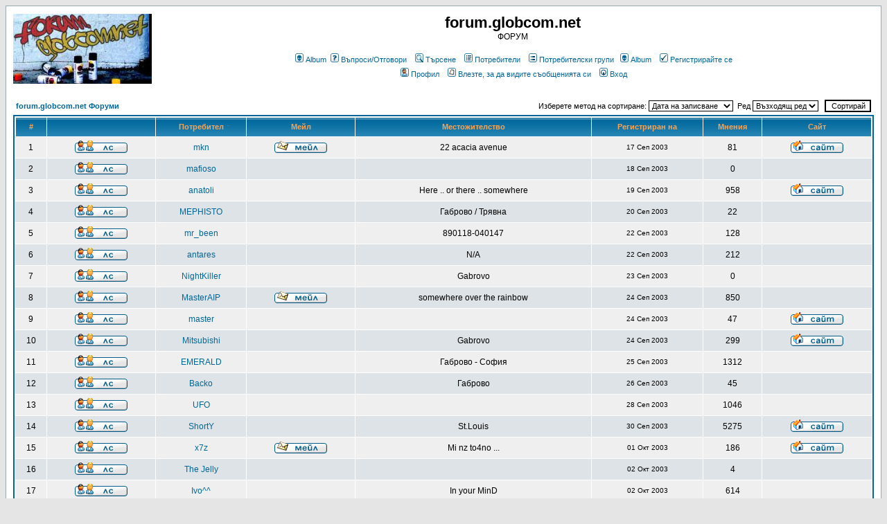

--- FILE ---
content_type: text/html
request_url: http://forum.globcom.net/memberlist.php?sid=d18372f7cd2849dbfbc44544e767aebe
body_size: 7653
content:
<!DOCTYPE HTML PUBLIC "-//W3C//DTD HTML 4.01 Transitional//EN">
<html dir="ltr">
<head>
<meta http-equiv="Content-Type" content="text/html; charset=windows-1251">
<meta http-equiv="Content-Style-Type" content="text/css">

<link rel="top" href="./index.php?sid=811d9b7913580e65368ee70753b7cc17" title="forum.globcom.net Форуми" />
<link rel="search" href="./search.php?sid=811d9b7913580e65368ee70753b7cc17" title="Търсене" />
<link rel="help" href="./faq.php?sid=811d9b7913580e65368ee70753b7cc17" title="Въпроси/Отговори" />
<link rel="author" href="./memberlist.php?sid=811d9b7913580e65368ee70753b7cc17" title="Потребители" />

<title>forum.globcom.net :: Потребители</title>
<!-- link rel="stylesheet" href="templates/subSilver/subSilver.css" type="text/css" -->
<style type="text/css">
<!--
/*
  The original subSilver Theme for phpBB version 2+
  Created by subBlue design
  http://www.subBlue.com

  NOTE: These CSS definitions are stored within the main page body so that you can use the phpBB2
  theme administration centre. When you have finalised your style you could cut the final CSS code
  and place it in an external file, deleting this section to save bandwidth.
*/

/* General page style. The scroll bar colours only visible in IE5.5+ */
body {
	background-color: #E5E5E5;
	scrollbar-face-color: #DEE3E7;
	scrollbar-highlight-color: #FFFFFF;
	scrollbar-shadow-color: #DEE3E7;
	scrollbar-3dlight-color: #D1D7DC;
	scrollbar-arrow-color:  #006699;
	scrollbar-track-color: #EFEFEF;
	scrollbar-darkshadow-color: #98AAB1;
}

/* General font families for common tags */
font,th,td,p { font-family: Verdana, Arial, Helvetica, sans-serif }
a:link,a:active,a:visited { color : #006699; }
a:hover		{ text-decoration: underline; color : #DD6900; }
hr	{ height: 0px; border: solid #D1D7DC 0px; border-top-width: 1px;}

/* This is the border line & background colour round the entire page */
.bodyline	{ background-color: #FFFFFF; border: 1px #98AAB1 solid; }

/* This is the outline round the main forum tables */
.forumline	{ background-color: #FFFFFF; border: 2px #006699 solid; }

/* Main table cell colours and backgrounds */
td.row1	{ background-color: #EFEFEF; }
td.row2	{ background-color: #DEE3E7; }
td.row3	{ background-color: #D1D7DC; }

/*
  This is for the table cell above the Topics, Post & Last posts on the index.php page
  By default this is the fading out gradiated silver background.
  However, you could replace this with a bitmap specific for each forum
*/
td.rowpic {
		background-color: #FFFFFF;
		background-image: url(templates/subSilver/images/cellpic2.jpg);
		background-repeat: repeat-y;
}

/* Header cells - the blue and silver gradient backgrounds */
th	{
	color: #FFA34F; font-size: 11px; font-weight : bold;
	background-color: #006699; height: 25px;
	background-image: url(templates/subSilver/images/cellpic3.gif);
}

td.cat,td.catHead,td.catSides,td.catLeft,td.catRight,td.catBottom {
			background-image: url(templates/subSilver/images/cellpic1.gif);
			background-color:#D1D7DC; border: #FFFFFF; border-style: solid; height: 28px;
}

/*
  Setting additional nice inner borders for the main table cells.
  The names indicate which sides the border will be on.
  Don't worry if you don't understand this, just ignore it :-)
*/
td.cat,td.catHead,td.catBottom {
	height: 29px;
	border-width: 0px 0px 0px 0px;
}
th.thHead,th.thSides,th.thTop,th.thLeft,th.thRight,th.thBottom,th.thCornerL,th.thCornerR {
	font-weight: bold; border: #FFFFFF; border-style: solid; height: 28px;
}
td.row3Right,td.spaceRow {
	background-color: #D1D7DC; border: #FFFFFF; border-style: solid;
}

th.thHead,td.catHead { font-size: 12px; border-width: 1px 1px 0px 1px; }
th.thSides,td.catSides,td.spaceRow	 { border-width: 0px 1px 0px 1px; }
th.thRight,td.catRight,td.row3Right	 { border-width: 0px 1px 0px 0px; }
th.thLeft,td.catLeft	  { border-width: 0px 0px 0px 1px; }
th.thBottom,td.catBottom  { border-width: 0px 1px 1px 1px; }
th.thTop	 { border-width: 1px 0px 0px 0px; }
th.thCornerL { border-width: 1px 0px 0px 1px; }
th.thCornerR { border-width: 1px 1px 0px 0px; }

/* The largest text used in the index page title and toptic title etc. */
.maintitle	{
	font-weight: bold; font-size: 22px; font-family: "Trebuchet MS",Verdana, Arial, Helvetica, sans-serif;
	text-decoration: none; line-height : 120%; color : #000000;
}

/* General text */
.gen { font-size : 12px; }
.genmed { font-size : 11px; }
.gensmall { font-size : 10px; }
.gen,.genmed,.gensmall { color : #000000; }
a.gen,a.genmed,a.gensmall { color: #006699; text-decoration: none; }
a.gen:hover,a.genmed:hover,a.gensmall:hover	{ color: #DD6900; text-decoration: underline; }

/* The register, login, search etc links at the top of the page */
.mainmenu		{ font-size : 11px; color : #000000 }
a.mainmenu		{ text-decoration: none; color : #006699;  }
a.mainmenu:hover{ text-decoration: underline; color : #DD6900; }

/* Forum category titles */
.cattitle		{ font-weight: bold; font-size: 12px ; letter-spacing: 1px; color : #006699}
a.cattitle		{ text-decoration: none; color : #006699; }
a.cattitle:hover{ text-decoration: underline; }

/* Forum title: Text and link to the forums used in: index.php */
.forumlink		{ font-weight: bold; font-size: 12px; color : #006699; }
a.forumlink 	{ text-decoration: none; color : #006699; }
a.forumlink:hover{ text-decoration: underline; color : #DD6900; }

/* Used for the navigation text, (Page 1,2,3 etc) and the navigation bar when in a forum */
.nav			{ font-weight: bold; font-size: 11px; color : #000000;}
a.nav			{ text-decoration: none; color : #006699; }
a.nav:hover		{ text-decoration: underline; }

/* titles for the topics: could specify viewed link colour too */
.topictitle,h1,h2	{ font-weight: bold; font-size: 11px; color : #000000; }
a.topictitle:link   { text-decoration: none; color : #006699; }
a.topictitle:visited { text-decoration: none; color : #5493B4; }
a.topictitle:hover	{ text-decoration: underline; color : #DD6900; }

/* Name of poster in viewmsg.php and viewtopic.php and other places */
.name			{ font-size : 11px; color : #000000;}

/* Location, number of posts, post date etc */
.postdetails		{ font-size : 10px; color : #000000; }

/* The content of the posts (body of text) */
.postbody { font-size : 12px; line-height: 18px}
a.postlink:link	{ text-decoration: none; color : #006699 }
a.postlink:visited { text-decoration: none; color : #5493B4; }
a.postlink:hover { text-decoration: underline; color : #DD6900}

/* Quote & Code blocks */
.code {
	font-family: Courier, 'Courier New', sans-serif; font-size: 11px; color: #006600;
	background-color: #FAFAFA; border: #D1D7DC; border-style: solid;
	border-left-width: 1px; border-top-width: 1px; border-right-width: 1px; border-bottom-width: 1px
}

.quote {
	font-family: Verdana, Arial, Helvetica, sans-serif; font-size: 11px; color: #444444; line-height: 125%;
	background-color: #FAFAFA; border: #D1D7DC; border-style: solid;
	border-left-width: 1px; border-top-width: 1px; border-right-width: 1px; border-bottom-width: 1px
}

/* Copyright and bottom info */
.copyright		{ font-size: 10px; font-family: Verdana, Arial, Helvetica, sans-serif; color: #444444; letter-spacing: -1px;}
a.copyright		{ color: #444444; text-decoration: none;}
a.copyright:hover { color: #000000; text-decoration: underline;}

/* Form elements */
input,textarea, select {
	color : #000000;
	font: normal 11px Verdana, Arial, Helvetica, sans-serif;
	border-color : #000000;
}

/* The text input fields background colour */
input.post, textarea.post, select {
	background-color : #FFFFFF;
}

input { text-indent : 2px; }

/* The buttons used for bbCode styling in message post */
input.button {
	background-color : #EFEFEF;
	color : #000000;
	font-size: 11px; font-family: Verdana, Arial, Helvetica, sans-serif;
}

/* The main submit button option */
input.mainoption {
	background-color : #FAFAFA;
	font-weight : bold;
}

/* None-bold submit button */
input.liteoption {
	background-color : #FAFAFA;
	font-weight : normal;
}

/* This is the line in the posting page which shows the rollover
  help line. This is actually a text box, but if set to be the same
  colour as the background no one will know ;)
*/
.helpline { background-color: #DEE3E7; border-style: none; }

/* Import the fancy styles for IE only (NS4.x doesn't use the @import function) */
@import url("templates/subSilver/formIE.css");
-->
</style>
</head>
<body bgcolor="#E5E5E5" text="#000000" link="#006699" vlink="#5493B4">

<a name="top"></a>

<table width="100%" cellspacing="0" cellpadding="10" border="0" align="center">
	<tr>
		<td class="bodyline"><table width="100%" cellspacing="0" cellpadding="0" border="0">
			<tr>
				<td><a href="index.php?sid=811d9b7913580e65368ee70753b7cc17"><img src="logos/logo.cgi" border="0" alt="forum.globcom.net Форуми" vspace="1" /></a></td>
				<td align="center" width="100%" valign="middle"><span class="maintitle">forum.globcom.net</span><br /><span class="gen">ФОРУМ<br />&nbsp; </span>
				<table cellspacing="0" cellpadding="2" border="0">
					<tr>
						<td align="center" valign="top" nowrap="nowrap"><span class="mainmenu">&nbsp;<a href="album.php?sid=811d9b7913580e65368ee70753b7cc17" class="mainmenu"><img src="templates/subSilver/images/icon_mini_album.gif" width="12" height="13" border="0" alt="Album" hspace="3" />Album</a>&nbsp;<a href="faq.php?sid=811d9b7913580e65368ee70753b7cc17" class="mainmenu"><img src="templates/subSilver/images/icon_mini_faq.gif" width="12" height="13" border="0" alt="Въпроси/Отговори" hspace="3" />Въпроси/Отговори</a></span><span class="mainmenu">&nbsp; &nbsp;<a href="search.php?sid=811d9b7913580e65368ee70753b7cc17" class="mainmenu"><img src="templates/subSilver/images/icon_mini_search.gif" width="12" height="13" border="0" alt="Търсене" hspace="3" />Търсене</a>&nbsp; &nbsp;<a href="memberlist.php?sid=811d9b7913580e65368ee70753b7cc17" class="mainmenu"><img src="templates/subSilver/images/icon_mini_members.gif" width="12" height="13" border="0" alt="Потребители" hspace="3" />Потребители</a>&nbsp; &nbsp;<a href="groupcp.php?sid=811d9b7913580e65368ee70753b7cc17" class="mainmenu"><img src="templates/subSilver/images/icon_mini_groups.gif" width="12" height="13" border="0" alt="Потребителски групи" hspace="3" />Потребителски групи</a>&nbsp;
						<a href="album.php?sid=811d9b7913580e65368ee70753b7cc17" class="mainmenu"><img src="templates/subSilver/images/icon_mini_album.gif"
						width="12" height="13" border="0" alt="Album" hspace="3" />Album</a>&nbsp;

						&nbsp;<a href="profile.php?mode=register&amp;sid=811d9b7913580e65368ee70753b7cc17" class="mainmenu"><img src="templates/subSilver/images/icon_mini_register.gif" width="12" height="13" border="0" alt="Регистрирайте се" hspace="3" />Регистрирайте се</a></span>&nbsp;
						</td>
					</tr>
					<tr>
						<td height="25" align="center" valign="top" nowrap="nowrap"><span class="mainmenu">&nbsp;<a href="profile.php?mode=editprofile&amp;sid=811d9b7913580e65368ee70753b7cc17" class="mainmenu"><img src="templates/subSilver/images/icon_mini_profile.gif" width="12" height="13" border="0" alt="Профил" hspace="3" />Профил</a>&nbsp; &nbsp;<a href="privmsg.php?folder=inbox&amp;sid=811d9b7913580e65368ee70753b7cc17" class="mainmenu"><img src="templates/subSilver/images/icon_mini_message.gif" width="12" height="13" border="0" alt="Влезте, за да видите съобщенията си" hspace="3" />Влезте, за да видите съобщенията си</a>&nbsp; &nbsp;<a href="login.php?sid=811d9b7913580e65368ee70753b7cc17" class="mainmenu"><img src="templates/subSilver/images/icon_mini_login.gif" width="12" height="13" border="0" alt="Вход" hspace="3" />Вход</a>&nbsp;</span></td>
					</tr>
				</table></td>
			</tr>
		</table>

		<br />


<form method="post" action="memberlist.php?sid=811d9b7913580e65368ee70753b7cc17">
  <table width="100%" cellspacing="2" cellpadding="2" border="0" align="center">
	<tr>
	  <td align="left"><span class="nav"><a href="index.php?sid=811d9b7913580e65368ee70753b7cc17" class="nav">forum.globcom.net Форуми</a></span></td>
	  <td align="right" nowrap="nowrap"><span class="genmed">Изберете метод на сортиране:&nbsp;<select name="mode"><option value="joined" selected="selected">Дата на записване</option><option value="username">Потребителско име</option><option value="location">Местожителство</option><option value="posts">Общо мнения</option><option value="email">Мейл адрес</option><option value="website">Сайт</option><option value="topten">10-те най-активни</option></select>&nbsp;&nbsp;Ред&nbsp;<select name="order"><option value="ASC" selected="selected">Възходящ ред</option><option value="DESC">Низходящ ред</option></select>&nbsp;&nbsp;
		<input type="submit" name="submit" value="Сортирай" class="liteoption" />
		</span></td>
	</tr>
  </table>
  <table width="100%" cellpadding="3" cellspacing="1" border="0" class="forumline">
	<tr>
	  <th height="25" class="thCornerL" nowrap="nowrap">#</th>
	  <th class="thTop" nowrap="nowrap">&nbsp;</th>
	  <th class="thTop" nowrap="nowrap">Потребител</th>
	  <th class="thTop" nowrap="nowrap">Мейл</th>
	  <th class="thTop" nowrap="nowrap">Местожителство</th>
	  <th class="thTop" nowrap="nowrap">Регистриран на</th>
	  <th class="thTop" nowrap="nowrap">Мнения</th>
	  <th class="thCornerR" nowrap="nowrap">Сайт</th>
	</tr>
	<tr>
	  <td class="row1" align="center"><span class="gen">&nbsp;1&nbsp;</span></td>
	  <td class="row1" align="center">&nbsp;<a href="privmsg.php?mode=post&amp;u=2&amp;sid=811d9b7913580e65368ee70753b7cc17"><img src="templates/subSilver/images/lang_bulgarian/icon_pm.gif" alt="Изпратете лично съобщение" title="Изпратете лично съобщение" border="0" /></a>&nbsp;</td>
	  <td class="row1" align="center"><span class="gen"><a href="profile.php?mode=viewprofile&amp;u=2&amp;sid=811d9b7913580e65368ee70753b7cc17" class="gen">mkn</a></span></td>
	  <td class="row1" align="center" valign="middle">&nbsp;<a href="mailto:mkn@news.bg"><img src="templates/subSilver/images/lang_bulgarian/icon_email.gif" alt="Изпрати мейла" title="Изпрати мейла" border="0" /></a>&nbsp;</td>
	  <td class="row1" align="center" valign="middle"><span class="gen">22 acacia avenue</span></td>
	  <td class="row1" align="center" valign="middle"><span class="gensmall">17 Сеп 2003</span></td>
	  <td class="row1" align="center" valign="middle"><span class="gen">81</span></td>
	  <td class="row1" align="center">&nbsp;<a href="http://ujas.org/mkn/" target="_userwww"><img src="templates/subSilver/images/lang_bulgarian/icon_www.gif" alt="Посетете сайта на потребителя" title="Посетете сайта на потребителя" border="0" /></a>&nbsp;</td>
	</tr>
	<tr>
	  <td class="row2" align="center"><span class="gen">&nbsp;2&nbsp;</span></td>
	  <td class="row2" align="center">&nbsp;<a href="privmsg.php?mode=post&amp;u=5&amp;sid=811d9b7913580e65368ee70753b7cc17"><img src="templates/subSilver/images/lang_bulgarian/icon_pm.gif" alt="Изпратете лично съобщение" title="Изпратете лично съобщение" border="0" /></a>&nbsp;</td>
	  <td class="row2" align="center"><span class="gen"><a href="profile.php?mode=viewprofile&amp;u=5&amp;sid=811d9b7913580e65368ee70753b7cc17" class="gen">mafioso</a></span></td>
	  <td class="row2" align="center" valign="middle">&nbsp;&nbsp;&nbsp;</td>
	  <td class="row2" align="center" valign="middle"><span class="gen">&nbsp;</span></td>
	  <td class="row2" align="center" valign="middle"><span class="gensmall">18 Сеп 2003</span></td>
	  <td class="row2" align="center" valign="middle"><span class="gen">0</span></td>
	  <td class="row2" align="center">&nbsp;&nbsp;</td>
	</tr>
	<tr>
	  <td class="row1" align="center"><span class="gen">&nbsp;3&nbsp;</span></td>
	  <td class="row1" align="center">&nbsp;<a href="privmsg.php?mode=post&amp;u=11&amp;sid=811d9b7913580e65368ee70753b7cc17"><img src="templates/subSilver/images/lang_bulgarian/icon_pm.gif" alt="Изпратете лично съобщение" title="Изпратете лично съобщение" border="0" /></a>&nbsp;</td>
	  <td class="row1" align="center"><span class="gen"><a href="profile.php?mode=viewprofile&amp;u=11&amp;sid=811d9b7913580e65368ee70753b7cc17" class="gen">anatoli</a></span></td>
	  <td class="row1" align="center" valign="middle">&nbsp;&nbsp;&nbsp;</td>
	  <td class="row1" align="center" valign="middle"><span class="gen">Here .. or there .. somewhere</span></td>
	  <td class="row1" align="center" valign="middle"><span class="gensmall">19 Сеп 2003</span></td>
	  <td class="row1" align="center" valign="middle"><span class="gen">958</span></td>
	  <td class="row1" align="center">&nbsp;<a href="http://www.globcom.net/" target="_userwww"><img src="templates/subSilver/images/lang_bulgarian/icon_www.gif" alt="Посетете сайта на потребителя" title="Посетете сайта на потребителя" border="0" /></a>&nbsp;</td>
	</tr>
	<tr>
	  <td class="row2" align="center"><span class="gen">&nbsp;4&nbsp;</span></td>
	  <td class="row2" align="center">&nbsp;<a href="privmsg.php?mode=post&amp;u=13&amp;sid=811d9b7913580e65368ee70753b7cc17"><img src="templates/subSilver/images/lang_bulgarian/icon_pm.gif" alt="Изпратете лично съобщение" title="Изпратете лично съобщение" border="0" /></a>&nbsp;</td>
	  <td class="row2" align="center"><span class="gen"><a href="profile.php?mode=viewprofile&amp;u=13&amp;sid=811d9b7913580e65368ee70753b7cc17" class="gen">MEPHISTO</a></span></td>
	  <td class="row2" align="center" valign="middle">&nbsp;&nbsp;&nbsp;</td>
	  <td class="row2" align="center" valign="middle"><span class="gen">Габрово / Трявна</span></td>
	  <td class="row2" align="center" valign="middle"><span class="gensmall">20 Сеп 2003</span></td>
	  <td class="row2" align="center" valign="middle"><span class="gen">22</span></td>
	  <td class="row2" align="center">&nbsp;&nbsp;</td>
	</tr>
	<tr>
	  <td class="row1" align="center"><span class="gen">&nbsp;5&nbsp;</span></td>
	  <td class="row1" align="center">&nbsp;<a href="privmsg.php?mode=post&amp;u=17&amp;sid=811d9b7913580e65368ee70753b7cc17"><img src="templates/subSilver/images/lang_bulgarian/icon_pm.gif" alt="Изпратете лично съобщение" title="Изпратете лично съобщение" border="0" /></a>&nbsp;</td>
	  <td class="row1" align="center"><span class="gen"><a href="profile.php?mode=viewprofile&amp;u=17&amp;sid=811d9b7913580e65368ee70753b7cc17" class="gen">mr_been</a></span></td>
	  <td class="row1" align="center" valign="middle">&nbsp;&nbsp;&nbsp;</td>
	  <td class="row1" align="center" valign="middle"><span class="gen">890118-040147</span></td>
	  <td class="row1" align="center" valign="middle"><span class="gensmall">22 Сеп 2003</span></td>
	  <td class="row1" align="center" valign="middle"><span class="gen">128</span></td>
	  <td class="row1" align="center">&nbsp;&nbsp;</td>
	</tr>
	<tr>
	  <td class="row2" align="center"><span class="gen">&nbsp;6&nbsp;</span></td>
	  <td class="row2" align="center">&nbsp;<a href="privmsg.php?mode=post&amp;u=18&amp;sid=811d9b7913580e65368ee70753b7cc17"><img src="templates/subSilver/images/lang_bulgarian/icon_pm.gif" alt="Изпратете лично съобщение" title="Изпратете лично съобщение" border="0" /></a>&nbsp;</td>
	  <td class="row2" align="center"><span class="gen"><a href="profile.php?mode=viewprofile&amp;u=18&amp;sid=811d9b7913580e65368ee70753b7cc17" class="gen">antares</a></span></td>
	  <td class="row2" align="center" valign="middle">&nbsp;&nbsp;&nbsp;</td>
	  <td class="row2" align="center" valign="middle"><span class="gen">N/A</span></td>
	  <td class="row2" align="center" valign="middle"><span class="gensmall">22 Сеп 2003</span></td>
	  <td class="row2" align="center" valign="middle"><span class="gen">212</span></td>
	  <td class="row2" align="center">&nbsp;&nbsp;</td>
	</tr>
	<tr>
	  <td class="row1" align="center"><span class="gen">&nbsp;7&nbsp;</span></td>
	  <td class="row1" align="center">&nbsp;<a href="privmsg.php?mode=post&amp;u=19&amp;sid=811d9b7913580e65368ee70753b7cc17"><img src="templates/subSilver/images/lang_bulgarian/icon_pm.gif" alt="Изпратете лично съобщение" title="Изпратете лично съобщение" border="0" /></a>&nbsp;</td>
	  <td class="row1" align="center"><span class="gen"><a href="profile.php?mode=viewprofile&amp;u=19&amp;sid=811d9b7913580e65368ee70753b7cc17" class="gen">NightKiller</a></span></td>
	  <td class="row1" align="center" valign="middle">&nbsp;&nbsp;&nbsp;</td>
	  <td class="row1" align="center" valign="middle"><span class="gen">Gabrovo</span></td>
	  <td class="row1" align="center" valign="middle"><span class="gensmall">23 Сеп 2003</span></td>
	  <td class="row1" align="center" valign="middle"><span class="gen">0</span></td>
	  <td class="row1" align="center">&nbsp;&nbsp;</td>
	</tr>
	<tr>
	  <td class="row2" align="center"><span class="gen">&nbsp;8&nbsp;</span></td>
	  <td class="row2" align="center">&nbsp;<a href="privmsg.php?mode=post&amp;u=20&amp;sid=811d9b7913580e65368ee70753b7cc17"><img src="templates/subSilver/images/lang_bulgarian/icon_pm.gif" alt="Изпратете лично съобщение" title="Изпратете лично съобщение" border="0" /></a>&nbsp;</td>
	  <td class="row2" align="center"><span class="gen"><a href="profile.php?mode=viewprofile&amp;u=20&amp;sid=811d9b7913580e65368ee70753b7cc17" class="gen">MasterAIP</a></span></td>
	  <td class="row2" align="center" valign="middle">&nbsp;<a href="mailto:MasterAIP@gmail.com"><img src="templates/subSilver/images/lang_bulgarian/icon_email.gif" alt="Изпрати мейла" title="Изпрати мейла" border="0" /></a>&nbsp;</td>
	  <td class="row2" align="center" valign="middle"><span class="gen">somewhere over the rainbow</span></td>
	  <td class="row2" align="center" valign="middle"><span class="gensmall">24 Сеп 2003</span></td>
	  <td class="row2" align="center" valign="middle"><span class="gen">850</span></td>
	  <td class="row2" align="center">&nbsp;&nbsp;</td>
	</tr>
	<tr>
	  <td class="row1" align="center"><span class="gen">&nbsp;9&nbsp;</span></td>
	  <td class="row1" align="center">&nbsp;<a href="privmsg.php?mode=post&amp;u=21&amp;sid=811d9b7913580e65368ee70753b7cc17"><img src="templates/subSilver/images/lang_bulgarian/icon_pm.gif" alt="Изпратете лично съобщение" title="Изпратете лично съобщение" border="0" /></a>&nbsp;</td>
	  <td class="row1" align="center"><span class="gen"><a href="profile.php?mode=viewprofile&amp;u=21&amp;sid=811d9b7913580e65368ee70753b7cc17" class="gen">master</a></span></td>
	  <td class="row1" align="center" valign="middle">&nbsp;&nbsp;&nbsp;</td>
	  <td class="row1" align="center" valign="middle"><span class="gen">&nbsp;</span></td>
	  <td class="row1" align="center" valign="middle"><span class="gensmall">24 Сеп 2003</span></td>
	  <td class="row1" align="center" valign="middle"><span class="gen">47</span></td>
	  <td class="row1" align="center">&nbsp;<a href="http://www.denislav.com" target="_userwww"><img src="templates/subSilver/images/lang_bulgarian/icon_www.gif" alt="Посетете сайта на потребителя" title="Посетете сайта на потребителя" border="0" /></a>&nbsp;</td>
	</tr>
	<tr>
	  <td class="row2" align="center"><span class="gen">&nbsp;10&nbsp;</span></td>
	  <td class="row2" align="center">&nbsp;<a href="privmsg.php?mode=post&amp;u=22&amp;sid=811d9b7913580e65368ee70753b7cc17"><img src="templates/subSilver/images/lang_bulgarian/icon_pm.gif" alt="Изпратете лично съобщение" title="Изпратете лично съобщение" border="0" /></a>&nbsp;</td>
	  <td class="row2" align="center"><span class="gen"><a href="profile.php?mode=viewprofile&amp;u=22&amp;sid=811d9b7913580e65368ee70753b7cc17" class="gen">Mitsubishi</a></span></td>
	  <td class="row2" align="center" valign="middle">&nbsp;&nbsp;&nbsp;</td>
	  <td class="row2" align="center" valign="middle"><span class="gen">Gabrovo</span></td>
	  <td class="row2" align="center" valign="middle"><span class="gensmall">24 Сеп 2003</span></td>
	  <td class="row2" align="center" valign="middle"><span class="gen">299</span></td>
	  <td class="row2" align="center">&nbsp;<a href="https://www.facebook.com/HristoGB" target="_userwww"><img src="templates/subSilver/images/lang_bulgarian/icon_www.gif" alt="Посетете сайта на потребителя" title="Посетете сайта на потребителя" border="0" /></a>&nbsp;</td>
	</tr>
	<tr>
	  <td class="row1" align="center"><span class="gen">&nbsp;11&nbsp;</span></td>
	  <td class="row1" align="center">&nbsp;<a href="privmsg.php?mode=post&amp;u=24&amp;sid=811d9b7913580e65368ee70753b7cc17"><img src="templates/subSilver/images/lang_bulgarian/icon_pm.gif" alt="Изпратете лично съобщение" title="Изпратете лично съобщение" border="0" /></a>&nbsp;</td>
	  <td class="row1" align="center"><span class="gen"><a href="profile.php?mode=viewprofile&amp;u=24&amp;sid=811d9b7913580e65368ee70753b7cc17" class="gen">EMERALD</a></span></td>
	  <td class="row1" align="center" valign="middle">&nbsp;&nbsp;&nbsp;</td>
	  <td class="row1" align="center" valign="middle"><span class="gen">Габрово - София</span></td>
	  <td class="row1" align="center" valign="middle"><span class="gensmall">25 Сеп 2003</span></td>
	  <td class="row1" align="center" valign="middle"><span class="gen">1312</span></td>
	  <td class="row1" align="center">&nbsp;&nbsp;</td>
	</tr>
	<tr>
	  <td class="row2" align="center"><span class="gen">&nbsp;12&nbsp;</span></td>
	  <td class="row2" align="center">&nbsp;<a href="privmsg.php?mode=post&amp;u=25&amp;sid=811d9b7913580e65368ee70753b7cc17"><img src="templates/subSilver/images/lang_bulgarian/icon_pm.gif" alt="Изпратете лично съобщение" title="Изпратете лично съобщение" border="0" /></a>&nbsp;</td>
	  <td class="row2" align="center"><span class="gen"><a href="profile.php?mode=viewprofile&amp;u=25&amp;sid=811d9b7913580e65368ee70753b7cc17" class="gen">Backo</a></span></td>
	  <td class="row2" align="center" valign="middle">&nbsp;&nbsp;&nbsp;</td>
	  <td class="row2" align="center" valign="middle"><span class="gen">Габрово</span></td>
	  <td class="row2" align="center" valign="middle"><span class="gensmall">26 Сеп 2003</span></td>
	  <td class="row2" align="center" valign="middle"><span class="gen">45</span></td>
	  <td class="row2" align="center">&nbsp;&nbsp;</td>
	</tr>
	<tr>
	  <td class="row1" align="center"><span class="gen">&nbsp;13&nbsp;</span></td>
	  <td class="row1" align="center">&nbsp;<a href="privmsg.php?mode=post&amp;u=28&amp;sid=811d9b7913580e65368ee70753b7cc17"><img src="templates/subSilver/images/lang_bulgarian/icon_pm.gif" alt="Изпратете лично съобщение" title="Изпратете лично съобщение" border="0" /></a>&nbsp;</td>
	  <td class="row1" align="center"><span class="gen"><a href="profile.php?mode=viewprofile&amp;u=28&amp;sid=811d9b7913580e65368ee70753b7cc17" class="gen">UFO</a></span></td>
	  <td class="row1" align="center" valign="middle">&nbsp;&nbsp;&nbsp;</td>
	  <td class="row1" align="center" valign="middle"><span class="gen">&nbsp;</span></td>
	  <td class="row1" align="center" valign="middle"><span class="gensmall">28 Сеп 2003</span></td>
	  <td class="row1" align="center" valign="middle"><span class="gen">1046</span></td>
	  <td class="row1" align="center">&nbsp;&nbsp;</td>
	</tr>
	<tr>
	  <td class="row2" align="center"><span class="gen">&nbsp;14&nbsp;</span></td>
	  <td class="row2" align="center">&nbsp;<a href="privmsg.php?mode=post&amp;u=30&amp;sid=811d9b7913580e65368ee70753b7cc17"><img src="templates/subSilver/images/lang_bulgarian/icon_pm.gif" alt="Изпратете лично съобщение" title="Изпратете лично съобщение" border="0" /></a>&nbsp;</td>
	  <td class="row2" align="center"><span class="gen"><a href="profile.php?mode=viewprofile&amp;u=30&amp;sid=811d9b7913580e65368ee70753b7cc17" class="gen">ShortY</a></span></td>
	  <td class="row2" align="center" valign="middle">&nbsp;&nbsp;&nbsp;</td>
	  <td class="row2" align="center" valign="middle"><span class="gen">St.Louis</span></td>
	  <td class="row2" align="center" valign="middle"><span class="gensmall">30 Сеп 2003</span></td>
	  <td class="row2" align="center" valign="middle"><span class="gen">5275</span></td>
	  <td class="row2" align="center">&nbsp;<a href="http://www.flirt4e.com/picgallery.php?u=70365" target="_userwww"><img src="templates/subSilver/images/lang_bulgarian/icon_www.gif" alt="Посетете сайта на потребителя" title="Посетете сайта на потребителя" border="0" /></a>&nbsp;</td>
	</tr>
	<tr>
	  <td class="row1" align="center"><span class="gen">&nbsp;15&nbsp;</span></td>
	  <td class="row1" align="center">&nbsp;<a href="privmsg.php?mode=post&amp;u=36&amp;sid=811d9b7913580e65368ee70753b7cc17"><img src="templates/subSilver/images/lang_bulgarian/icon_pm.gif" alt="Изпратете лично съобщение" title="Изпратете лично съобщение" border="0" /></a>&nbsp;</td>
	  <td class="row1" align="center"><span class="gen"><a href="profile.php?mode=viewprofile&amp;u=36&amp;sid=811d9b7913580e65368ee70753b7cc17" class="gen">x7z</a></span></td>
	  <td class="row1" align="center" valign="middle">&nbsp;<a href="mailto:hristofor@globcom.net"><img src="templates/subSilver/images/lang_bulgarian/icon_email.gif" alt="Изпрати мейла" title="Изпрати мейла" border="0" /></a>&nbsp;</td>
	  <td class="row1" align="center" valign="middle"><span class="gen">Mi nz to4no ...</span></td>
	  <td class="row1" align="center" valign="middle"><span class="gensmall">01 Окт 2003</span></td>
	  <td class="row1" align="center" valign="middle"><span class="gen">186</span></td>
	  <td class="row1" align="center">&nbsp;<a href="http://www.data-bg.net/pub/rack8/x7z" target="_userwww"><img src="templates/subSilver/images/lang_bulgarian/icon_www.gif" alt="Посетете сайта на потребителя" title="Посетете сайта на потребителя" border="0" /></a>&nbsp;</td>
	</tr>
	<tr>
	  <td class="row2" align="center"><span class="gen">&nbsp;16&nbsp;</span></td>
	  <td class="row2" align="center">&nbsp;<a href="privmsg.php?mode=post&amp;u=37&amp;sid=811d9b7913580e65368ee70753b7cc17"><img src="templates/subSilver/images/lang_bulgarian/icon_pm.gif" alt="Изпратете лично съобщение" title="Изпратете лично съобщение" border="0" /></a>&nbsp;</td>
	  <td class="row2" align="center"><span class="gen"><a href="profile.php?mode=viewprofile&amp;u=37&amp;sid=811d9b7913580e65368ee70753b7cc17" class="gen">The Jelly</a></span></td>
	  <td class="row2" align="center" valign="middle">&nbsp;&nbsp;&nbsp;</td>
	  <td class="row2" align="center" valign="middle"><span class="gen">&nbsp;</span></td>
	  <td class="row2" align="center" valign="middle"><span class="gensmall">02 Окт 2003</span></td>
	  <td class="row2" align="center" valign="middle"><span class="gen">4</span></td>
	  <td class="row2" align="center">&nbsp;&nbsp;</td>
	</tr>
	<tr>
	  <td class="row1" align="center"><span class="gen">&nbsp;17&nbsp;</span></td>
	  <td class="row1" align="center">&nbsp;<a href="privmsg.php?mode=post&amp;u=38&amp;sid=811d9b7913580e65368ee70753b7cc17"><img src="templates/subSilver/images/lang_bulgarian/icon_pm.gif" alt="Изпратете лично съобщение" title="Изпратете лично съобщение" border="0" /></a>&nbsp;</td>
	  <td class="row1" align="center"><span class="gen"><a href="profile.php?mode=viewprofile&amp;u=38&amp;sid=811d9b7913580e65368ee70753b7cc17" class="gen">Ivo^^</a></span></td>
	  <td class="row1" align="center" valign="middle">&nbsp;&nbsp;&nbsp;</td>
	  <td class="row1" align="center" valign="middle"><span class="gen">In your MinD</span></td>
	  <td class="row1" align="center" valign="middle"><span class="gensmall">02 Окт 2003</span></td>
	  <td class="row1" align="center" valign="middle"><span class="gen">614</span></td>
	  <td class="row1" align="center">&nbsp;&nbsp;</td>
	</tr>
	<tr>
	  <td class="row2" align="center"><span class="gen">&nbsp;18&nbsp;</span></td>
	  <td class="row2" align="center">&nbsp;<a href="privmsg.php?mode=post&amp;u=41&amp;sid=811d9b7913580e65368ee70753b7cc17"><img src="templates/subSilver/images/lang_bulgarian/icon_pm.gif" alt="Изпратете лично съобщение" title="Изпратете лично съобщение" border="0" /></a>&nbsp;</td>
	  <td class="row2" align="center"><span class="gen"><a href="profile.php?mode=viewprofile&amp;u=41&amp;sid=811d9b7913580e65368ee70753b7cc17" class="gen">Ice</a></span></td>
	  <td class="row2" align="center" valign="middle">&nbsp;&nbsp;&nbsp;</td>
	  <td class="row2" align="center" valign="middle"><span class="gen">унас,увас и утях</span></td>
	  <td class="row2" align="center" valign="middle"><span class="gensmall">05 Окт 2003</span></td>
	  <td class="row2" align="center" valign="middle"><span class="gen">3163</span></td>
	  <td class="row2" align="center">&nbsp;&nbsp;</td>
	</tr>
	<tr>
	  <td class="row1" align="center"><span class="gen">&nbsp;19&nbsp;</span></td>
	  <td class="row1" align="center">&nbsp;<a href="privmsg.php?mode=post&amp;u=42&amp;sid=811d9b7913580e65368ee70753b7cc17"><img src="templates/subSilver/images/lang_bulgarian/icon_pm.gif" alt="Изпратете лично съобщение" title="Изпратете лично съобщение" border="0" /></a>&nbsp;</td>
	  <td class="row1" align="center"><span class="gen"><a href="profile.php?mode=viewprofile&amp;u=42&amp;sid=811d9b7913580e65368ee70753b7cc17" class="gen">DJCOOL</a></span></td>
	  <td class="row1" align="center" valign="middle">&nbsp;<a href="mailto:djcool@globcom.net"><img src="templates/subSilver/images/lang_bulgarian/icon_email.gif" alt="Изпрати мейла" title="Изпрати мейла" border="0" /></a>&nbsp;</td>
	  <td class="row1" align="center" valign="middle"><span class="gen">България</span></td>
	  <td class="row1" align="center" valign="middle"><span class="gensmall">06 Окт 2003</span></td>
	  <td class="row1" align="center" valign="middle"><span class="gen">425</span></td>
	  <td class="row1" align="center">&nbsp;<a href="http://www.djcool.eu/" target="_userwww"><img src="templates/subSilver/images/lang_bulgarian/icon_www.gif" alt="Посетете сайта на потребителя" title="Посетете сайта на потребителя" border="0" /></a>&nbsp;</td>
	</tr>
	<tr>
	  <td class="row2" align="center"><span class="gen">&nbsp;20&nbsp;</span></td>
	  <td class="row2" align="center">&nbsp;<a href="privmsg.php?mode=post&amp;u=43&amp;sid=811d9b7913580e65368ee70753b7cc17"><img src="templates/subSilver/images/lang_bulgarian/icon_pm.gif" alt="Изпратете лично съобщение" title="Изпратете лично съобщение" border="0" /></a>&nbsp;</td>
	  <td class="row2" align="center"><span class="gen"><a href="profile.php?mode=viewprofile&amp;u=43&amp;sid=811d9b7913580e65368ee70753b7cc17" class="gen">W.S.B</a></span></td>
	  <td class="row2" align="center" valign="middle">&nbsp;&nbsp;&nbsp;</td>
	  <td class="row2" align="center" valign="middle"><span class="gen">&nbsp;</span></td>
	  <td class="row2" align="center" valign="middle"><span class="gensmall">07 Окт 2003</span></td>
	  <td class="row2" align="center" valign="middle"><span class="gen">2</span></td>
	  <td class="row2" align="center">&nbsp;&nbsp;</td>
	</tr>
	<tr>
	  <td class="row1" align="center"><span class="gen">&nbsp;21&nbsp;</span></td>
	  <td class="row1" align="center">&nbsp;<a href="privmsg.php?mode=post&amp;u=44&amp;sid=811d9b7913580e65368ee70753b7cc17"><img src="templates/subSilver/images/lang_bulgarian/icon_pm.gif" alt="Изпратете лично съобщение" title="Изпратете лично съобщение" border="0" /></a>&nbsp;</td>
	  <td class="row1" align="center"><span class="gen"><a href="profile.php?mode=viewprofile&amp;u=44&amp;sid=811d9b7913580e65368ee70753b7cc17" class="gen">DMX</a></span></td>
	  <td class="row1" align="center" valign="middle">&nbsp;<a href="mailto:DMX@globcom.net"><img src="templates/subSilver/images/lang_bulgarian/icon_email.gif" alt="Изпрати мейла" title="Изпрати мейла" border="0" /></a>&nbsp;</td>
	  <td class="row1" align="center" valign="middle"><span class="gen">Vegesack</span></td>
	  <td class="row1" align="center" valign="middle"><span class="gensmall">08 Окт 2003</span></td>
	  <td class="row1" align="center" valign="middle"><span class="gen">3800</span></td>
	  <td class="row1" align="center">&nbsp;&nbsp;</td>
	</tr>
	<tr>
	  <td class="row2" align="center"><span class="gen">&nbsp;22&nbsp;</span></td>
	  <td class="row2" align="center">&nbsp;<a href="privmsg.php?mode=post&amp;u=45&amp;sid=811d9b7913580e65368ee70753b7cc17"><img src="templates/subSilver/images/lang_bulgarian/icon_pm.gif" alt="Изпратете лично съобщение" title="Изпратете лично съобщение" border="0" /></a>&nbsp;</td>
	  <td class="row2" align="center"><span class="gen"><a href="profile.php?mode=viewprofile&amp;u=45&amp;sid=811d9b7913580e65368ee70753b7cc17" class="gen">^</a></span></td>
	  <td class="row2" align="center" valign="middle">&nbsp;<a href="mailto:roman@globcom.net"><img src="templates/subSilver/images/lang_bulgarian/icon_email.gif" alt="Изпрати мейла" title="Изпрати мейла" border="0" /></a>&nbsp;</td>
	  <td class="row2" align="center" valign="middle"><span class="gen">Gabrovo</span></td>
	  <td class="row2" align="center" valign="middle"><span class="gensmall">09 Окт 2003</span></td>
	  <td class="row2" align="center" valign="middle"><span class="gen">8</span></td>
	  <td class="row2" align="center">&nbsp;&nbsp;</td>
	</tr>
	<tr>
	  <td class="row1" align="center"><span class="gen">&nbsp;23&nbsp;</span></td>
	  <td class="row1" align="center">&nbsp;<a href="privmsg.php?mode=post&amp;u=47&amp;sid=811d9b7913580e65368ee70753b7cc17"><img src="templates/subSilver/images/lang_bulgarian/icon_pm.gif" alt="Изпратете лично съобщение" title="Изпратете лично съобщение" border="0" /></a>&nbsp;</td>
	  <td class="row1" align="center"><span class="gen"><a href="profile.php?mode=viewprofile&amp;u=47&amp;sid=811d9b7913580e65368ee70753b7cc17" class="gen">A3</a></span></td>
	  <td class="row1" align="center" valign="middle">&nbsp;&nbsp;&nbsp;</td>
	  <td class="row1" align="center" valign="middle"><span class="gen">Габрово 5300, ул. Янтра 6</span></td>
	  <td class="row1" align="center" valign="middle"><span class="gensmall">11 Окт 2003</span></td>
	  <td class="row1" align="center" valign="middle"><span class="gen">394</span></td>
	  <td class="row1" align="center">&nbsp;<a href="http://lex.gbg.bg/sprav.php?op=prison&amp;lang=bg" target="_userwww"><img src="templates/subSilver/images/lang_bulgarian/icon_www.gif" alt="Посетете сайта на потребителя" title="Посетете сайта на потребителя" border="0" /></a>&nbsp;</td>
	</tr>
	<tr>
	  <td class="row2" align="center"><span class="gen">&nbsp;24&nbsp;</span></td>
	  <td class="row2" align="center">&nbsp;<a href="privmsg.php?mode=post&amp;u=48&amp;sid=811d9b7913580e65368ee70753b7cc17"><img src="templates/subSilver/images/lang_bulgarian/icon_pm.gif" alt="Изпратете лично съобщение" title="Изпратете лично съобщение" border="0" /></a>&nbsp;</td>
	  <td class="row2" align="center"><span class="gen"><a href="profile.php?mode=viewprofile&amp;u=48&amp;sid=811d9b7913580e65368ee70753b7cc17" class="gen">woodenboy</a></span></td>
	  <td class="row2" align="center" valign="middle">&nbsp;&nbsp;&nbsp;</td>
	  <td class="row2" align="center" valign="middle"><span class="gen">&nbsp;</span></td>
	  <td class="row2" align="center" valign="middle"><span class="gensmall">12 Окт 2003</span></td>
	  <td class="row2" align="center" valign="middle"><span class="gen">43</span></td>
	  <td class="row2" align="center">&nbsp;&nbsp;</td>
	</tr>
	<tr>
	  <td class="row1" align="center"><span class="gen">&nbsp;25&nbsp;</span></td>
	  <td class="row1" align="center">&nbsp;<a href="privmsg.php?mode=post&amp;u=51&amp;sid=811d9b7913580e65368ee70753b7cc17"><img src="templates/subSilver/images/lang_bulgarian/icon_pm.gif" alt="Изпратете лично съобщение" title="Изпратете лично съобщение" border="0" /></a>&nbsp;</td>
	  <td class="row1" align="center"><span class="gen"><a href="profile.php?mode=viewprofile&amp;u=51&amp;sid=811d9b7913580e65368ee70753b7cc17" class="gen">RangV</a></span></td>
	  <td class="row1" align="center" valign="middle">&nbsp;&nbsp;&nbsp;</td>
	  <td class="row1" align="center" valign="middle"><span class="gen">&nbsp;</span></td>
	  <td class="row1" align="center" valign="middle"><span class="gensmall">13 Окт 2003</span></td>
	  <td class="row1" align="center" valign="middle"><span class="gen">809</span></td>
	  <td class="row1" align="center">&nbsp;&nbsp;</td>
	</tr>
	<tr>
	  <td class="row2" align="center"><span class="gen">&nbsp;26&nbsp;</span></td>
	  <td class="row2" align="center">&nbsp;<a href="privmsg.php?mode=post&amp;u=52&amp;sid=811d9b7913580e65368ee70753b7cc17"><img src="templates/subSilver/images/lang_bulgarian/icon_pm.gif" alt="Изпратете лично съобщение" title="Изпратете лично съобщение" border="0" /></a>&nbsp;</td>
	  <td class="row2" align="center"><span class="gen"><a href="profile.php?mode=viewprofile&amp;u=52&amp;sid=811d9b7913580e65368ee70753b7cc17" class="gen">NoLaN</a></span></td>
	  <td class="row2" align="center" valign="middle">&nbsp;&nbsp;&nbsp;</td>
	  <td class="row2" align="center" valign="middle"><span class="gen">/dev/null</span></td>
	  <td class="row2" align="center" valign="middle"><span class="gensmall">14 Окт 2003</span></td>
	  <td class="row2" align="center" valign="middle"><span class="gen">445</span></td>
	  <td class="row2" align="center">&nbsp;&nbsp;</td>
	</tr>
	<tr>
	  <td class="row1" align="center"><span class="gen">&nbsp;27&nbsp;</span></td>
	  <td class="row1" align="center">&nbsp;<a href="privmsg.php?mode=post&amp;u=53&amp;sid=811d9b7913580e65368ee70753b7cc17"><img src="templates/subSilver/images/lang_bulgarian/icon_pm.gif" alt="Изпратете лично съобщение" title="Изпратете лично съобщение" border="0" /></a>&nbsp;</td>
	  <td class="row1" align="center"><span class="gen"><a href="profile.php?mode=viewprofile&amp;u=53&amp;sid=811d9b7913580e65368ee70753b7cc17" class="gen">metalsod</a></span></td>
	  <td class="row1" align="center" valign="middle">&nbsp;&nbsp;&nbsp;</td>
	  <td class="row1" align="center" valign="middle"><span class="gen">&nbsp;</span></td>
	  <td class="row1" align="center" valign="middle"><span class="gensmall">15 Окт 2003</span></td>
	  <td class="row1" align="center" valign="middle"><span class="gen">1</span></td>
	  <td class="row1" align="center">&nbsp;<a href="http://www.metalsod.globcom.net" target="_userwww"><img src="templates/subSilver/images/lang_bulgarian/icon_www.gif" alt="Посетете сайта на потребителя" title="Посетете сайта на потребителя" border="0" /></a>&nbsp;</td>
	</tr>
	<tr>
	  <td class="row2" align="center"><span class="gen">&nbsp;28&nbsp;</span></td>
	  <td class="row2" align="center">&nbsp;<a href="privmsg.php?mode=post&amp;u=54&amp;sid=811d9b7913580e65368ee70753b7cc17"><img src="templates/subSilver/images/lang_bulgarian/icon_pm.gif" alt="Изпратете лично съобщение" title="Изпратете лично съобщение" border="0" /></a>&nbsp;</td>
	  <td class="row2" align="center"><span class="gen"><a href="profile.php?mode=viewprofile&amp;u=54&amp;sid=811d9b7913580e65368ee70753b7cc17" class="gen">suse</a></span></td>
	  <td class="row2" align="center" valign="middle">&nbsp;&nbsp;&nbsp;</td>
	  <td class="row2" align="center" valign="middle"><span class="gen">&nbsp;</span></td>
	  <td class="row2" align="center" valign="middle"><span class="gensmall">15 Окт 2003</span></td>
	  <td class="row2" align="center" valign="middle"><span class="gen">2</span></td>
	  <td class="row2" align="center">&nbsp;<a href="http://www.suse.com" target="_userwww"><img src="templates/subSilver/images/lang_bulgarian/icon_www.gif" alt="Посетете сайта на потребителя" title="Посетете сайта на потребителя" border="0" /></a>&nbsp;</td>
	</tr>
	<tr>
	  <td class="row1" align="center"><span class="gen">&nbsp;29&nbsp;</span></td>
	  <td class="row1" align="center">&nbsp;<a href="privmsg.php?mode=post&amp;u=57&amp;sid=811d9b7913580e65368ee70753b7cc17"><img src="templates/subSilver/images/lang_bulgarian/icon_pm.gif" alt="Изпратете лично съобщение" title="Изпратете лично съобщение" border="0" /></a>&nbsp;</td>
	  <td class="row1" align="center"><span class="gen"><a href="profile.php?mode=viewprofile&amp;u=57&amp;sid=811d9b7913580e65368ee70753b7cc17" class="gen">eomer</a></span></td>
	  <td class="row1" align="center" valign="middle">&nbsp;<a href="mailto:eomer@abv.bg"><img src="templates/subSilver/images/lang_bulgarian/icon_email.gif" alt="Изпрати мейла" title="Изпрати мейла" border="0" /></a>&nbsp;</td>
	  <td class="row1" align="center" valign="middle"><span class="gen">Габрово</span></td>
	  <td class="row1" align="center" valign="middle"><span class="gensmall">18 Окт 2003</span></td>
	  <td class="row1" align="center" valign="middle"><span class="gen">136</span></td>
	  <td class="row1" align="center">&nbsp;<a href="http://www.data-bg.net/pub/rack6/Aragorn" target="_userwww"><img src="templates/subSilver/images/lang_bulgarian/icon_www.gif" alt="Посетете сайта на потребителя" title="Посетете сайта на потребителя" border="0" /></a>&nbsp;</td>
	</tr>
	<tr>
	  <td class="row2" align="center"><span class="gen">&nbsp;30&nbsp;</span></td>
	  <td class="row2" align="center">&nbsp;<a href="privmsg.php?mode=post&amp;u=58&amp;sid=811d9b7913580e65368ee70753b7cc17"><img src="templates/subSilver/images/lang_bulgarian/icon_pm.gif" alt="Изпратете лично съобщение" title="Изпратете лично съобщение" border="0" /></a>&nbsp;</td>
	  <td class="row2" align="center"><span class="gen"><a href="profile.php?mode=viewprofile&amp;u=58&amp;sid=811d9b7913580e65368ee70753b7cc17" class="gen">manuel</a></span></td>
	  <td class="row2" align="center" valign="middle">&nbsp;<a href="mailto:manuelmcm@abv.bg"><img src="templates/subSilver/images/lang_bulgarian/icon_email.gif" alt="Изпрати мейла" title="Изпрати мейла" border="0" /></a>&nbsp;</td>
	  <td class="row2" align="center" valign="middle"><span class="gen">Gabrovo</span></td>
	  <td class="row2" align="center" valign="middle"><span class="gensmall">19 Окт 2003</span></td>
	  <td class="row2" align="center" valign="middle"><span class="gen">287</span></td>
	  <td class="row2" align="center">&nbsp;<a href="http://www.data-bg.net/pub/rack4/manuel/" target="_userwww"><img src="templates/subSilver/images/lang_bulgarian/icon_www.gif" alt="Посетете сайта на потребителя" title="Посетете сайта на потребителя" border="0" /></a>&nbsp;</td>
	</tr>
	<tr>
	  <td class="row1" align="center"><span class="gen">&nbsp;31&nbsp;</span></td>
	  <td class="row1" align="center">&nbsp;<a href="privmsg.php?mode=post&amp;u=60&amp;sid=811d9b7913580e65368ee70753b7cc17"><img src="templates/subSilver/images/lang_bulgarian/icon_pm.gif" alt="Изпратете лично съобщение" title="Изпратете лично съобщение" border="0" /></a>&nbsp;</td>
	  <td class="row1" align="center"><span class="gen"><a href="profile.php?mode=viewprofile&amp;u=60&amp;sid=811d9b7913580e65368ee70753b7cc17" class="gen">SEAN JOHN</a></span></td>
	  <td class="row1" align="center" valign="middle">&nbsp;<a href="mailto:iliangb5@gmail.com"><img src="templates/subSilver/images/lang_bulgarian/icon_email.gif" alt="Изпрати мейла" title="Изпрати мейла" border="0" /></a>&nbsp;</td>
	  <td class="row1" align="center" valign="middle"><span class="gen">manhattan</span></td>
	  <td class="row1" align="center" valign="middle"><span class="gensmall">19 Окт 2003</span></td>
	  <td class="row1" align="center" valign="middle"><span class="gen">1237</span></td>
	  <td class="row1" align="center">&nbsp;<a href="http://www.data-bg.net/pub/rack5/SEAN-JOHN" target="_userwww"><img src="templates/subSilver/images/lang_bulgarian/icon_www.gif" alt="Посетете сайта на потребителя" title="Посетете сайта на потребителя" border="0" /></a>&nbsp;</td>
	</tr>
	<tr>
	  <td class="row2" align="center"><span class="gen">&nbsp;32&nbsp;</span></td>
	  <td class="row2" align="center">&nbsp;<a href="privmsg.php?mode=post&amp;u=61&amp;sid=811d9b7913580e65368ee70753b7cc17"><img src="templates/subSilver/images/lang_bulgarian/icon_pm.gif" alt="Изпратете лично съобщение" title="Изпратете лично съобщение" border="0" /></a>&nbsp;</td>
	  <td class="row2" align="center"><span class="gen"><a href="profile.php?mode=viewprofile&amp;u=61&amp;sid=811d9b7913580e65368ee70753b7cc17" class="gen">Kalojan</a></span></td>
	  <td class="row2" align="center" valign="middle">&nbsp;&nbsp;&nbsp;</td>
	  <td class="row2" align="center" valign="middle"><span class="gen">&nbsp;</span></td>
	  <td class="row2" align="center" valign="middle"><span class="gensmall">20 Окт 2003</span></td>
	  <td class="row2" align="center" valign="middle"><span class="gen">132</span></td>
	  <td class="row2" align="center">&nbsp;&nbsp;</td>
	</tr>
	<tr>
	  <td class="row1" align="center"><span class="gen">&nbsp;33&nbsp;</span></td>
	  <td class="row1" align="center">&nbsp;<a href="privmsg.php?mode=post&amp;u=62&amp;sid=811d9b7913580e65368ee70753b7cc17"><img src="templates/subSilver/images/lang_bulgarian/icon_pm.gif" alt="Изпратете лично съобщение" title="Изпратете лично съобщение" border="0" /></a>&nbsp;</td>
	  <td class="row1" align="center"><span class="gen"><a href="profile.php?mode=viewprofile&amp;u=62&amp;sid=811d9b7913580e65368ee70753b7cc17" class="gen">BATTERY</a></span></td>
	  <td class="row1" align="center" valign="middle">&nbsp;&nbsp;&nbsp;</td>
	  <td class="row1" align="center" valign="middle"><span class="gen">Sad.Wings.Of.Destiny.Globcom.net</span></td>
	  <td class="row1" align="center" valign="middle"><span class="gensmall">23 Окт 2003</span></td>
	  <td class="row1" align="center" valign="middle"><span class="gen">240</span></td>
	  <td class="row1" align="center">&nbsp;<a href="http://www.AbidosDesign.com/bg" target="_userwww"><img src="templates/subSilver/images/lang_bulgarian/icon_www.gif" alt="Посетете сайта на потребителя" title="Посетете сайта на потребителя" border="0" /></a>&nbsp;</td>
	</tr>
	<tr>
	  <td class="row2" align="center"><span class="gen">&nbsp;34&nbsp;</span></td>
	  <td class="row2" align="center">&nbsp;<a href="privmsg.php?mode=post&amp;u=63&amp;sid=811d9b7913580e65368ee70753b7cc17"><img src="templates/subSilver/images/lang_bulgarian/icon_pm.gif" alt="Изпратете лично съобщение" title="Изпратете лично съобщение" border="0" /></a>&nbsp;</td>
	  <td class="row2" align="center"><span class="gen"><a href="profile.php?mode=viewprofile&amp;u=63&amp;sid=811d9b7913580e65368ee70753b7cc17" class="gen">Blazzerbg</a></span></td>
	  <td class="row2" align="center" valign="middle">&nbsp;&nbsp;&nbsp;</td>
	  <td class="row2" align="center" valign="middle"><span class="gen">Musala</span></td>
	  <td class="row2" align="center" valign="middle"><span class="gensmall">25 Окт 2003</span></td>
	  <td class="row2" align="center" valign="middle"><span class="gen">27</span></td>
	  <td class="row2" align="center">&nbsp;&nbsp;</td>
	</tr>
	<tr>
	  <td class="row1" align="center"><span class="gen">&nbsp;35&nbsp;</span></td>
	  <td class="row1" align="center">&nbsp;<a href="privmsg.php?mode=post&amp;u=64&amp;sid=811d9b7913580e65368ee70753b7cc17"><img src="templates/subSilver/images/lang_bulgarian/icon_pm.gif" alt="Изпратете лично съобщение" title="Изпратете лично съобщение" border="0" /></a>&nbsp;</td>
	  <td class="row1" align="center"><span class="gen"><a href="profile.php?mode=viewprofile&amp;u=64&amp;sid=811d9b7913580e65368ee70753b7cc17" class="gen">vegeta_v</a></span></td>
	  <td class="row1" align="center" valign="middle">&nbsp;&nbsp;&nbsp;</td>
	  <td class="row1" align="center" valign="middle"><span class="gen">U gurata</span></td>
	  <td class="row1" align="center" valign="middle"><span class="gensmall">26 Окт 2003</span></td>
	  <td class="row1" align="center" valign="middle"><span class="gen">4</span></td>
	  <td class="row1" align="center">&nbsp;&nbsp;</td>
	</tr>
	<tr>
	  <td class="row2" align="center"><span class="gen">&nbsp;36&nbsp;</span></td>
	  <td class="row2" align="center">&nbsp;<a href="privmsg.php?mode=post&amp;u=65&amp;sid=811d9b7913580e65368ee70753b7cc17"><img src="templates/subSilver/images/lang_bulgarian/icon_pm.gif" alt="Изпратете лично съобщение" title="Изпратете лично съобщение" border="0" /></a>&nbsp;</td>
	  <td class="row2" align="center"><span class="gen"><a href="profile.php?mode=viewprofile&amp;u=65&amp;sid=811d9b7913580e65368ee70753b7cc17" class="gen">NWL</a></span></td>
	  <td class="row2" align="center" valign="middle">&nbsp;&nbsp;&nbsp;</td>
	  <td class="row2" align="center" valign="middle"><span class="gen">Смърч 21</span></td>
	  <td class="row2" align="center" valign="middle"><span class="gensmall">28 Окт 2003</span></td>
	  <td class="row2" align="center" valign="middle"><span class="gen">1</span></td>
	  <td class="row2" align="center">&nbsp;&nbsp;</td>
	</tr>
	<tr>
	  <td class="row1" align="center"><span class="gen">&nbsp;37&nbsp;</span></td>
	  <td class="row1" align="center">&nbsp;<a href="privmsg.php?mode=post&amp;u=66&amp;sid=811d9b7913580e65368ee70753b7cc17"><img src="templates/subSilver/images/lang_bulgarian/icon_pm.gif" alt="Изпратете лично съобщение" title="Изпратете лично съобщение" border="0" /></a>&nbsp;</td>
	  <td class="row1" align="center"><span class="gen"><a href="profile.php?mode=viewprofile&amp;u=66&amp;sid=811d9b7913580e65368ee70753b7cc17" class="gen">gosho</a></span></td>
	  <td class="row1" align="center" valign="middle">&nbsp;&nbsp;&nbsp;</td>
	  <td class="row1" align="center" valign="middle"><span class="gen">&nbsp;</span></td>
	  <td class="row1" align="center" valign="middle"><span class="gensmall">31 Окт 2003</span></td>
	  <td class="row1" align="center" valign="middle"><span class="gen">49</span></td>
	  <td class="row1" align="center">&nbsp;&nbsp;</td>
	</tr>
	<tr>
	  <td class="row2" align="center"><span class="gen">&nbsp;38&nbsp;</span></td>
	  <td class="row2" align="center">&nbsp;<a href="privmsg.php?mode=post&amp;u=67&amp;sid=811d9b7913580e65368ee70753b7cc17"><img src="templates/subSilver/images/lang_bulgarian/icon_pm.gif" alt="Изпратете лично съобщение" title="Изпратете лично съобщение" border="0" /></a>&nbsp;</td>
	  <td class="row2" align="center"><span class="gen"><a href="profile.php?mode=viewprofile&amp;u=67&amp;sid=811d9b7913580e65368ee70753b7cc17" class="gen">dark_hunter</a></span></td>
	  <td class="row2" align="center" valign="middle">&nbsp;&nbsp;&nbsp;</td>
	  <td class="row2" align="center" valign="middle"><span class="gen">ludnicata</span></td>
	  <td class="row2" align="center" valign="middle"><span class="gensmall">31 Окт 2003</span></td>
	  <td class="row2" align="center" valign="middle"><span class="gen">7</span></td>
	  <td class="row2" align="center">&nbsp;&nbsp;</td>
	</tr>
	<tr>
	  <td class="row1" align="center"><span class="gen">&nbsp;39&nbsp;</span></td>
	  <td class="row1" align="center">&nbsp;<a href="privmsg.php?mode=post&amp;u=68&amp;sid=811d9b7913580e65368ee70753b7cc17"><img src="templates/subSilver/images/lang_bulgarian/icon_pm.gif" alt="Изпратете лично съобщение" title="Изпратете лично съобщение" border="0" /></a>&nbsp;</td>
	  <td class="row1" align="center"><span class="gen"><a href="profile.php?mode=viewprofile&amp;u=68&amp;sid=811d9b7913580e65368ee70753b7cc17" class="gen">bo4o</a></span></td>
	  <td class="row1" align="center" valign="middle">&nbsp;<a href="mailto:bocho_s@abv.bg"><img src="templates/subSilver/images/lang_bulgarian/icon_email.gif" alt="Изпрати мейла" title="Изпрати мейла" border="0" /></a>&nbsp;</td>
	  <td class="row1" align="center" valign="middle"><span class="gen">Gabrovo</span></td>
	  <td class="row1" align="center" valign="middle"><span class="gensmall">02 Ное 2003</span></td>
	  <td class="row1" align="center" valign="middle"><span class="gen">171</span></td>
	  <td class="row1" align="center">&nbsp;<a href="http://www.data-bg.net/pub/rack6/bo4o" target="_userwww"><img src="templates/subSilver/images/lang_bulgarian/icon_www.gif" alt="Посетете сайта на потребителя" title="Посетете сайта на потребителя" border="0" /></a>&nbsp;</td>
	</tr>
	<tr>
	  <td class="row2" align="center"><span class="gen">&nbsp;40&nbsp;</span></td>
	  <td class="row2" align="center">&nbsp;<a href="privmsg.php?mode=post&amp;u=69&amp;sid=811d9b7913580e65368ee70753b7cc17"><img src="templates/subSilver/images/lang_bulgarian/icon_pm.gif" alt="Изпратете лично съобщение" title="Изпратете лично съобщение" border="0" /></a>&nbsp;</td>
	  <td class="row2" align="center"><span class="gen"><a href="profile.php?mode=viewprofile&amp;u=69&amp;sid=811d9b7913580e65368ee70753b7cc17" class="gen">sobieski</a></span></td>
	  <td class="row2" align="center" valign="middle">&nbsp;<a href="mailto:sobieski@bis.bg"><img src="templates/subSilver/images/lang_bulgarian/icon_email.gif" alt="Изпрати мейла" title="Изпрати мейла" border="0" /></a>&nbsp;</td>
	  <td class="row2" align="center" valign="middle"><span class="gen">От лявата страна на Екватора</span></td>
	  <td class="row2" align="center" valign="middle"><span class="gensmall">03 Ное 2003</span></td>
	  <td class="row2" align="center" valign="middle"><span class="gen">8</span></td>
	  <td class="row2" align="center">&nbsp;&nbsp;</td>
	</tr>
	<tr>
	  <td class="catBottom" colspan="8" height="28">&nbsp;</td>
	</tr>
  </table>
  <table width="100%" cellspacing="2" border="0" align="center" cellpadding="2">
	<tr>
	  <td align="right" valign="top"></td>
	</tr>
  </table>

<table width="100%" cellspacing="0" cellpadding="0" border="0">
  <tr>
	<td><span class="nav">Страница <b>1</b> от <b>158</b></span></td>
	<td align="right"><span class="gensmall">Часовете са според зоната GMT + 2 Часа</span><br /><span class="nav">Иди на страница <b>1</b>, <a href="memberlist.php?mode=joined&amp;order=ASC&amp;start=40&amp;sid=811d9b7913580e65368ee70753b7cc17">2</a>, <a href="memberlist.php?mode=joined&amp;order=ASC&amp;start=80&amp;sid=811d9b7913580e65368ee70753b7cc17">3</a> ... <a href="memberlist.php?mode=joined&amp;order=ASC&amp;start=6200&amp;sid=811d9b7913580e65368ee70753b7cc17">156</a>, <a href="memberlist.php?mode=joined&amp;order=ASC&amp;start=6240&amp;sid=811d9b7913580e65368ee70753b7cc17">157</a>, <a href="memberlist.php?mode=joined&amp;order=ASC&amp;start=6280&amp;sid=811d9b7913580e65368ee70753b7cc17">158</a>&nbsp;&nbsp;<a href="memberlist.php?mode=joined&amp;order=ASC&amp;start=40&amp;sid=811d9b7913580e65368ee70753b7cc17">Следваща</a>&nbsp;</span></td>
  </tr>
</table></form>

<table width="100%" cellspacing="2" border="0" align="center">
  <tr>
	<td valign="top" align="right">
<form method="get" name="jumpbox" action="viewforum.php?sid=811d9b7913580e65368ee70753b7cc17" onSubmit="if(document.jumpbox.f.value == -1){return false;}"><table cellspacing="0" cellpadding="0" border="0">
	<tr>
		<td nowrap="nowrap"><span class="gensmall">Идете на:&nbsp;<select name="f" onchange="if(this.options[this.selectedIndex].value != -1){ forms['jumpbox'].submit() }"><option value="-1">Изберете форум</option><option value="-1">&nbsp;</option><option value="-1">MULTI MEDIA</option><option value="-1">----------------</option><option value="28">ИГРИ</option><option value="31">МУЗИКА</option><option value="34">СОФТУЕР</option><option value="25">ФИЛМИ</option><option value="-1">&nbsp;</option><option value="-1">FREE CHAT</option><option value="-1">----------------</option><option value="5">Всичко</option><option value="9">Еротика</option><option value="11">Женски работи</option><option value="10">Да говорим за коли</option><option value="37">Мотор Мания</option><option value="16">Спорт</option><option value="41">Футбол</option><option value="18">Анонси</option><option value="14">Предложения</option><option value="17">Купувам - Продавам</option><option value="20">Crack/Patch/CD-Key</option><option value="19">КЕФ @ НЕТ</option><option value="36">Снимки</option><option value="38">Литература</option><option value="-1">&nbsp;</option><option value="-1">FREE ANSWERS</option><option value="-1">----------------</option><option value="21">Проблеми</option><option value="6">Хардуер</option><option value="7">Програмиране</option><option value="8">Мрежи</option><option value="13">Игри в мрежата</option><option value="22">GSM</option><option value="15">Операционни Системи</option><option value="-1">&nbsp;</option><option value="-1">Чистка</option><option value="-1">----------------</option><option value="42">Кръглата папка</option></select><input type="hidden" name="sid" value="811d9b7913580e65368ee70753b7cc17" />&nbsp;<input type="submit" value="Давай!" class="liteoption" /></span></td>
	</tr>
</table></form>

</td>
  </tr>
</table>


<div align="center"><span class="copyright"><br /><br />
<!--
	We request you retain the full copyright notice below including the link to www.phpbb.com.
	This not only gives respect to the large amount of time given freely by the developers
	but also helps build interest, traffic and use of phpBB 2.0. If you cannot (for good
	reason) retain the full copyright we request you at least leave in place the
	Powered by phpBB line, with phpBB linked to www.phpbb.com. If you refuse
	to include even this then support on our forums may be affected.

	The phpBB Group : 2002
// -->
Powered by <a href="http://www.phpbb.com/" target="_phpbb" class="copyright">phpBB</a> &copy; 2001, 2005 phpBB Group<br />Translation by: <a href="http://forums.rpgbg.net" target="_blank">Boby Dimitrov</a></span></div>
		</td>
	</tr>
</table>

</body>
</html>

